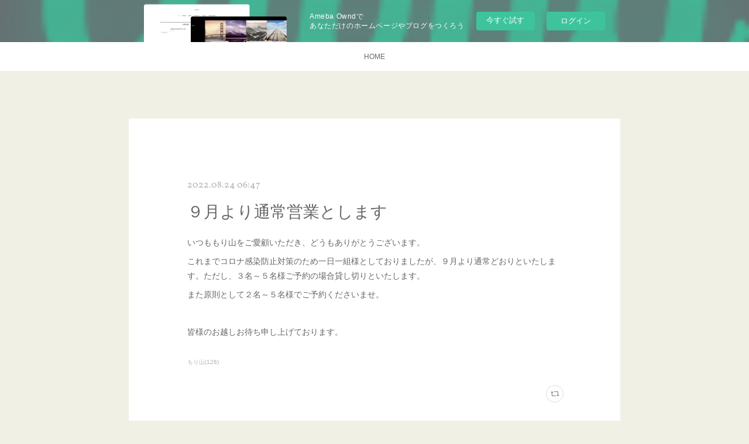

--- FILE ---
content_type: text/html; charset=utf-8
request_url: https://moriyama-tokyo.amebaownd.com/posts/36928510/
body_size: 8488
content:
<!doctype html>

            <html lang="ja" data-reactroot=""><head><meta charSet="UTF-8"/><meta http-equiv="X-UA-Compatible" content="IE=edge"/><meta name="viewport" content="width=device-width,user-scalable=no,initial-scale=1.0,minimum-scale=1.0,maximum-scale=1.0"/><title data-react-helmet="true">９月より通常営業とします | 池袋 もり山  Moriyama</title><link data-react-helmet="true" rel="canonical" href="https://moriyama-tokyo.amebaownd.com/posts/36928510/"/><meta name="description" content="いつももり山をご愛顧いただき、どうもありがとうございます。これまでコロナ感染防止対策のため一日一組様としておりましたが、９月より通常どおりといたします。ただし、３名～５名様ご予約の場合貸し切りといたし"/><meta property="fb:app_id" content="522776621188656"/><meta property="og:url" content="https://www.moriyama.tokyo/posts/36928510"/><meta property="og:type" content="article"/><meta property="og:title" content="９月より通常営業とします"/><meta property="og:description" content="いつももり山をご愛顧いただき、どうもありがとうございます。これまでコロナ感染防止対策のため一日一組様としておりましたが、９月より通常どおりといたします。ただし、３名～５名様ご予約の場合貸し切りといたし"/><meta property="og:image" content="https://cdn.amebaowndme.com/madrid-prd/madrid-web/images/sites/340953/8f486a3b1a09c5a1fde03208fe99038c_2c06a6efa6762e58a8d0a557504fcce7.jpg"/><meta property="og:site_name" content="池袋 もり山  Moriyama"/><meta property="og:locale" content="ja_JP"/><meta name="twitter:card" content="summary"/><meta name="twitter:site" content="@amebaownd"/><meta name="twitter:title" content="９月より通常営業とします | 池袋 もり山  Moriyama"/><meta name="twitter:description" content="いつももり山をご愛顧いただき、どうもありがとうございます。これまでコロナ感染防止対策のため一日一組様としておりましたが、９月より通常どおりといたします。ただし、３名～５名様ご予約の場合貸し切りといたし"/><meta name="twitter:image" content="https://cdn.amebaowndme.com/madrid-prd/madrid-web/images/sites/340953/8f486a3b1a09c5a1fde03208fe99038c_2c06a6efa6762e58a8d0a557504fcce7.jpg"/><meta name="twitter:app:id:iphone" content="911640835"/><meta name="twitter:app:url:iphone" content="amebaownd://public/sites/340953/posts/36928510"/><meta name="twitter:app:id:googleplay" content="jp.co.cyberagent.madrid"/><meta name="twitter:app:url:googleplay" content="amebaownd://public/sites/340953/posts/36928510"/><meta name="twitter:app:country" content="US"/><link rel="amphtml" href="https://amp.amebaownd.com/posts/36928510"/><link rel="alternate" type="application/rss+xml" title="池袋 もり山  Moriyama" href="https://www.moriyama.tokyo/rss.xml"/><link rel="alternate" type="application/atom+xml" title="池袋 もり山  Moriyama" href="https://www.moriyama.tokyo/atom.xml"/><link rel="sitemap" type="application/xml" title="Sitemap" href="/sitemap.xml"/><link href="https://static.amebaowndme.com/madrid-frontend/css/user.min-a66be375c.css" rel="stylesheet" type="text/css"/><link href="https://static.amebaowndme.com/madrid-frontend/css/cdg/index.min-a66be375c.css" rel="stylesheet" type="text/css"/><link rel="icon" href="https://cdn.amebaowndme.com/madrid-prd/madrid-web/images/sites/340953/7bfa0e8886ad292ae1ea8972e462068c_056cc9f92970cbddd3420766a22c78d2.png?width=32&amp;height=32"/><link rel="apple-touch-icon" href="https://cdn.amebaowndme.com/madrid-prd/madrid-web/images/sites/340953/7bfa0e8886ad292ae1ea8972e462068c_056cc9f92970cbddd3420766a22c78d2.png?width=180&amp;height=180"/><style id="site-colors" charSet="UTF-8">.u-nav-clr {
  color: #666666;
}
.u-nav-bdr-clr {
  border-color: #666666;
}
.u-nav-bg-clr {
  background-color: #ffffff;
}
.u-nav-bg-bdr-clr {
  border-color: #ffffff;
}
.u-site-clr {
  color: #473c34;
}
.u-base-bg-clr {
  background-color: #f1f0e5;
}
.u-btn-clr {
  color: #ffffff;
}
.u-btn-clr:hover,
.u-btn-clr--active {
  color: rgba(255,255,255, 0.7);
}
.u-btn-clr--disabled,
.u-btn-clr:disabled {
  color: rgba(255,255,255, 0.5);
}
.u-btn-bdr-clr {
  border-color: #cccab8;
}
.u-btn-bdr-clr:hover,
.u-btn-bdr-clr--active {
  border-color: rgba(204,202,184, 0.7);
}
.u-btn-bdr-clr--disabled,
.u-btn-bdr-clr:disabled {
  border-color: rgba(204,202,184, 0.5);
}
.u-btn-bg-clr {
  background-color: #cccab8;
}
.u-btn-bg-clr:hover,
.u-btn-bg-clr--active {
  background-color: rgba(204,202,184, 0.7);
}
.u-btn-bg-clr--disabled,
.u-btn-bg-clr:disabled {
  background-color: rgba(204,202,184, 0.5);
}
.u-txt-clr {
  color: #666666;
}
.u-txt-clr--lv1 {
  color: rgba(102,102,102, 0.7);
}
.u-txt-clr--lv2 {
  color: rgba(102,102,102, 0.5);
}
.u-txt-clr--lv3 {
  color: rgba(102,102,102, 0.3);
}
.u-txt-bg-clr {
  background-color: #efefef;
}
.u-lnk-clr,
.u-clr-area a {
  color: #8d8148;
}
.u-lnk-clr:visited,
.u-clr-area a:visited {
  color: rgba(141,129,72, 0.7);
}
.u-lnk-clr:hover,
.u-clr-area a:hover {
  color: rgba(141,129,72, 0.5);
}
.u-ttl-blk-clr {
  color: #473c34;
}
.u-ttl-blk-bdr-clr {
  border-color: #473c34;
}
.u-ttl-blk-bdr-clr--lv1 {
  border-color: #dad8d6;
}
.u-bdr-clr {
  border-color: #deddcd;
}
.u-acnt-bdr-clr {
  border-color: #ffffff;
}
.u-acnt-bg-clr {
  background-color: #ffffff;
}
body {
  background-color: #f1f0e5;
}
blockquote {
  color: rgba(102,102,102, 0.7);
  border-left-color: #deddcd;
};</style><style id="user-css" charSet="UTF-8">;</style><style media="screen and (max-width: 800px)" id="user-sp-css" charSet="UTF-8">;</style><script>
              (function(i,s,o,g,r,a,m){i['GoogleAnalyticsObject']=r;i[r]=i[r]||function(){
              (i[r].q=i[r].q||[]).push(arguments)},i[r].l=1*new Date();a=s.createElement(o),
              m=s.getElementsByTagName(o)[0];a.async=1;a.src=g;m.parentNode.insertBefore(a,m)
              })(window,document,'script','//www.google-analytics.com/analytics.js','ga');
            </script></head><body id="mdrd-a66be375c" class="u-txt-clr u-base-bg-clr theme-cdg plan-basic  "><noscript><iframe src="//www.googletagmanager.com/ns.html?id=GTM-PXK9MM" height="0" width="0" style="display:none;visibility:hidden"></iframe></noscript><script>
            (function(w,d,s,l,i){w[l]=w[l]||[];w[l].push({'gtm.start':
            new Date().getTime(),event:'gtm.js'});var f=d.getElementsByTagName(s)[0],
            j=d.createElement(s),dl=l!='dataLayer'?'&l='+l:'';j.async=true;j.src=
            '//www.googletagmanager.com/gtm.js?id='+i+dl;f.parentNode.insertBefore(j,f);
            })(window,document, 'script', 'dataLayer', 'GTM-PXK9MM');
            </script><div id="content"><div class="page" data-reactroot=""><div class="page__outer"><div class="page__inner u-base-bg-clr"><aside style="opacity:1 !important;visibility:visible !important;text-indent:0 !important;transform:none !important;display:block !important;position:static !important;padding:0 !important;overflow:visible !important;margin:0 !important"><div class="owndbarHeader  " style="opacity:1 !important;visibility:visible !important;text-indent:0 !important;transform:none !important;display:block !important;position:static !important;padding:0 !important;overflow:visible !important;margin:0 !important"></div></aside><div role="navigation" class="common-header__outer u-nav-bg-clr"><input type="checkbox" id="header-switch" class="common-header__switch"/><div class="common-header"><div class="common-header__inner js-nav-overflow-criterion"><ul class="common-header__nav common-header-nav"><li class="common-header-nav__item js-nav-item "><a target="" class="u-nav-clr" href="/">HOME</a></li></ul></div><label class="common-header__more u-nav-bdr-clr" for="header-switch"><span class="u-nav-bdr-clr"><span class="u-nav-bdr-clr"><span class="u-nav-bdr-clr"></span></span></span></label></div></div><div class="page__main--outer"><div role="main" class="page__main page__main--blog-detail"><div class="section"><div class="blog-article-outer"><article class="blog-article u-bdr-clr"><div class="blog-article__inner"><div class="blog-article__header"><time class="blog-article__date u-txt-clr u-txt-clr--lv2 u-acnt-bdr-clr u-font" dateTime="2022-08-24T06:47:33Z">2022.08.24 06:47</time></div><div class="blog-article__body blog-body"><div class="blog-article__title blog-title"><h1 class="blog-title__text u-txt-clr">９月より通常営業とします</h1></div><div class="blog-body__item"><div class="blog-body__text u-txt-clr u-clr-area" data-block-type="text"><p>いつももり山をご愛顧いただき、どうもありがとうございます。</p><p>これまでコロナ感染防止対策のため一日一組様としておりましたが、９月より通常どおりといたします。ただし、３名～５名様ご予約の場合貸し切りといたします。</p><p>また原則として２名～５名様でご予約くださいませ。</p><p><br></p><p>皆様のお越しお待ち申し上げております。</p></div></div></div><div class="blog-article__footer"><div class="bloginfo"><div class="bloginfo__category bloginfo-category"><ul class="bloginfo-category__list bloginfo-category-list"><li class="bloginfo-category-list__item"><a class="u-txt-clr u-txt-clr--lv2" href="/posts/categories/771678">もり山<!-- -->(<!-- -->126<!-- -->)</a></li></ul></div></div><div class="reblog-btn-outer"><div class="reblog-btn-body"><button class="reblog-btn"><span class="reblog-btn__inner"><span class="icon icon--reblog2"></span></span></button></div></div></div></div><div class="complementary-outer complementary-outer--slot2"><div class="complementary complementary--shareButton "><div class="block-type--shareButton"><div class="share share--circle share--circle-5"><button class="share__btn--facebook share__btn share__btn--circle"><span aria-hidden="true" class="icon--facebook icon"></span></button><button class="share__btn--twitter share__btn share__btn--circle"><span aria-hidden="true" class="icon--twitter icon"></span></button><button class="share__btn--hatenabookmark share__btn share__btn--circle"><span aria-hidden="true" class="icon--hatenabookmark icon"></span></button><button class="share__btn--pocket share__btn share__btn--circle"><span aria-hidden="true" class="icon--pocket icon"></span></button><button class="share__btn--googleplus share__btn share__btn--circle"><span aria-hidden="true" class="icon--googleplus icon"></span></button></div></div></div><div class="complementary complementary--siteFollow "><div class="block-type--siteFollow"><div class="site-follow u-bdr-clr"><div class="site-follow__img"><div><img alt=""/></div></div><div class="site-follow__body"><p class="site-follow__title u-txt-clr"><span class="site-follow__title-inner ">池袋 もり山  Moriyama</span></p><p class="site-follow__text u-txt-clr u-txt-clr--lv1">席数5席の小さな割烹
Japanese private restaurant with 5 seats</p><div class="site-follow__btn-outer"><button class="site-follow__btn site-follow__btn--yet"><div class="site-follow__btn-text"><span aria-hidden="true" class="site-follow__icon icon icon--plus"></span>フォロー</div></button></div></div></div></div></div><div class="complementary complementary--relatedPosts "><div class="block-type--relatedPosts"></div></div><div class="complementary complementary--postPrevNext "><div class="block-type--postPrevNext"><div class="pager pager--type1"><ul class="pager__list"><li class="pager__item pager__item--prev pager__item--bg"><a class="pager__item-inner " style="background-image:url(https://cdn.amebaowndme.com/madrid-prd/madrid-web/images/sites/340953/5859d3854997ef79e53dae5b32ada653_a554fd76649bfe3857942ecf4dd44b7c.jpg?width=400)" href="/posts/37606210"><time class="pager__date " dateTime="2022-09-19T05:17:07Z">2022.09.19 05:17</time><div><span class="pager__description ">ひやおろし入ってます</span></div><span aria-hidden="true" class="pager__icon icon icon--disclosure-l4 "></span></a></li><li class="pager__item pager__item--next "><a class="pager__item-inner u-bdr-clr" href="/posts/36110964"><time class="pager__date u-txt-clr" dateTime="2022-07-17T12:10:12Z">2022.07.17 12:10</time><div><span class="pager__description u-txt-clr">引き続き1日1組様で営業します</span></div><span aria-hidden="true" class="pager__icon icon icon--disclosure-r4  u-txt-clr"></span></a></li></ul></div></div></div></div><div class="blog-article__comment"><div class="comment-list js-comment-list"><div><p class="comment-count u-txt-clr u-txt-clr--lv2"><span>0</span>コメント</p><ul><li class="comment-list__item comment-item js-comment-form"><div class="comment-item__body"><form class="comment-item__form u-bdr-clr "><div class="comment-item__form-head"><textarea type="text" id="post-comment" maxLength="1100" placeholder="コメントする..." class="comment-item__input"></textarea></div><div class="comment-item__form-foot"><p class="comment-item__count-outer"><span class="comment-item__count ">1000</span> / 1000</p><button type="submit" disabled="" class="comment-item__submit">投稿</button></div></form></div></li></ul></div></div></div><div class="pswp" tabindex="-1" role="dialog" aria-hidden="true"><div class="pswp__bg"></div><div class="pswp__scroll-wrap"><div class="pswp__container"><div class="pswp__item"></div><div class="pswp__item"></div><div class="pswp__item"></div></div><div class="pswp__ui pswp__ui--hidden"><div class="pswp__top-bar"><div class="pswp__counter"></div><button class="pswp__button pswp__button--close" title="Close (Esc)"></button><button class="pswp__button pswp__button--share" title="Share"></button><button class="pswp__button pswp__button--fs" title="Toggle fullscreen"></button><button class="pswp__button pswp__button--zoom" title="Zoom in/out"></button><div class="pswp__preloader"><div class="pswp__preloader__icn"><div class="pswp__preloader__cut"><div class="pswp__preloader__donut"></div></div></div></div></div><div class="pswp__share-modal pswp__share-modal--hidden pswp__single-tap"><div class="pswp__share-tooltip"></div></div><div class="pswp__button pswp__button--close pswp__close"><span class="pswp__close__item pswp__close"></span><span class="pswp__close__item pswp__close"></span></div><div class="pswp__bottom-bar"><button class="pswp__button pswp__button--arrow--left js-lightbox-arrow" title="Previous (arrow left)"></button><button class="pswp__button pswp__button--arrow--right js-lightbox-arrow" title="Next (arrow right)"></button></div><div class=""><div class="pswp__caption"><div class="pswp__caption"></div><div class="pswp__caption__link"><a class="js-link"></a></div></div></div></div></div></div></article></div></div></div></div><aside style="opacity:1 !important;visibility:visible !important;text-indent:0 !important;transform:none !important;display:block !important;position:static !important;padding:0 !important;overflow:visible !important;margin:0 !important"><div class="owndbar" style="opacity:1 !important;visibility:visible !important;text-indent:0 !important;transform:none !important;display:block !important;position:static !important;padding:0 !important;overflow:visible !important;margin:0 !important"></div></aside><footer role="contentinfo" class="page__footer footer" style="opacity:1 !important;visibility:visible !important;text-indent:0 !important;overflow:visible !important;position:static !important"><div class="footer__inner u-bdr-clr " style="opacity:1 !important;visibility:visible !important;text-indent:0 !important;overflow:visible !important;display:block !important;transform:none !important"><div class="footer__item u-bdr-clr" style="opacity:1 !important;visibility:visible !important;text-indent:0 !important;overflow:visible !important;display:block !important;transform:none !important"><p class="footer__copyright u-font"><small class="u-txt-clr u-txt-clr--lv2 u-font" style="color:rgba(102,102,102, 0.5) !important">Copyright © <!-- -->2026<!-- --> <!-- -->池袋 もり山  Moriyama<!-- -->.</small></p><div class="powered-by"><a href="https://www.amebaownd.com" class="powered-by__link"><span class="powered-by__text">Powered by</span><span class="powered-by__logo">AmebaOwnd</span><span class="powered-by__text">無料でホームページをつくろう</span></a></div></div></div></footer></div></div><div class="toast"></div></div></div><img src="//sy.ameblo.jp/sync/?org=sy.amebaownd.com" alt="" style="display:none" width="1" height="1"/><script charSet="UTF-8">window.mdrdEnv="prd";</script><script charSet="UTF-8">window.INITIAL_STATE={"authenticate":{"authCheckCompleted":false,"isAuthorized":false},"blogPostReblogs":{},"category":{},"currentSite":{"fetching":false,"status":null,"site":{}},"shopCategory":{},"categories":{},"notifications":{},"page":{},"paginationTitle":{},"postArchives":{},"postComments":{"36928510":{"data":[],"pagination":{"total":0,"offset":0,"limit":3,"cursors":{"after":"","before":""}},"fetching":false},"submitting":false,"postStatus":null},"postDetail":{"postDetail-blogPostId:36928510":{"fetching":false,"loaded":true,"meta":{"code":200},"data":{"id":"36928510","userId":"479145","siteId":"340953","status":"publish","title":"９月より通常営業とします","contents":[{"type":"text","format":"html","value":"\u003Cp\u003Eいつももり山をご愛顧いただき、どうもありがとうございます。\u003C\u002Fp\u003E\u003Cp\u003Eこれまでコロナ感染防止対策のため一日一組様としておりましたが、９月より通常どおりといたします。ただし、３名～５名様ご予約の場合貸し切りといたします。\u003C\u002Fp\u003E\u003Cp\u003Eまた原則として２名～５名様でご予約くださいませ。\u003C\u002Fp\u003E\u003Cp\u003E\u003Cbr\u003E\u003C\u002Fp\u003E\u003Cp\u003E皆様のお越しお待ち申し上げております。\u003C\u002Fp\u003E"}],"urlPath":"","publishedUrl":"https:\u002F\u002Fwww.moriyama.tokyo\u002Fposts\u002F36928510","ogpDescription":"","ogpImageUrl":"","contentFiltered":"","viewCount":0,"commentCount":0,"reblogCount":0,"prevBlogPost":{"id":"37606210","title":"ひやおろし入ってます","summary":"朝晩は涼しくなり、秋を感じる今日この頃となりました。いかがお過ごしですか。いつももり山をご愛顧いただき、ありがとうございます。さて、秋のお酒といえばひやおろし。春に搾ったものをひと夏寝かせたお酒です。落ち着いた味わいはこの時期ならではです。秋の味覚とともに、もり山で一献、ぜひお楽しみくださいませ。","imageUrl":"https:\u002F\u002Fcdn.amebaowndme.com\u002Fmadrid-prd\u002Fmadrid-web\u002Fimages\u002Fsites\u002F340953\u002F5859d3854997ef79e53dae5b32ada653_a554fd76649bfe3857942ecf4dd44b7c.jpg","publishedAt":"2022-09-19T05:17:07Z"},"nextBlogPost":{"id":"36110964","title":"引き続き1日1組様で営業します","summary":"もり山ではコロナ対策として、引き続き1日1組様のみのご予約とさせていただきます。換気は十分に行なっておりますので、どうぞ安心してご利用くださいませ。ご予約は2日前までに2〜5名様でお願いいたします。またキャンセルにつきましては前日:コース料金の50%当日:コース料金の100%のキャンセル料を頂戴しますのでどうぞご了承くださいませ。","imageUrl":"","publishedAt":"2022-07-17T12:10:12Z"},"rebloggedPost":false,"blogCategories":[{"id":"771678","siteId":"340953","label":"もり山","publishedCount":126,"createdAt":"2017-08-25T06:42:25Z","updatedAt":"2017-09-03T15:05:18Z"}],"user":{"id":"479145","nickname":"女将さえこ","description":"","official":false,"photoUrl":"https:\u002F\u002Fprofile-api.ameba.jp\u002Fv2\u002Fas\u002Frd1721c2a6106e5e03acbb66195ad6b7b6ed4687\u002FprofileImage?cat=300","followingCount":0,"createdAt":"2017-08-25T03:54:16Z","updatedAt":"2026-01-01T06:59:06Z"},"updateUser":{"id":"479145","nickname":"女将さえこ","description":"","official":false,"photoUrl":"https:\u002F\u002Fprofile-api.ameba.jp\u002Fv2\u002Fas\u002Frd1721c2a6106e5e03acbb66195ad6b7b6ed4687\u002FprofileImage?cat=300","followingCount":0,"createdAt":"2017-08-25T03:54:16Z","updatedAt":"2026-01-01T06:59:06Z"},"comments":{"pagination":{"total":0,"offset":0,"limit":3,"cursors":{"after":"","before":""}},"data":[]},"publishedAt":"2022-08-24T06:47:33Z","createdAt":"2022-08-24T06:47:33Z","updatedAt":"2022-10-03T02:54:18Z","version":2}}},"postList":{},"shopList":{},"shopItemDetail":{},"pureAd":{},"keywordSearch":{},"proxyFrame":{"loaded":false},"relatedPostList":{},"route":{"route":{"path":"\u002Fposts\u002F:blog_post_id","component":function Connect(props, context) {
        _classCallCheck(this, Connect);

        var _this = _possibleConstructorReturn(this, _Component.call(this, props, context));

        _this.version = version;
        _this.store = props.store || context.store;

        (0, _invariant2["default"])(_this.store, 'Could not find "store" in either the context or ' + ('props of "' + connectDisplayName + '". ') + 'Either wrap the root component in a <Provider>, ' + ('or explicitly pass "store" as a prop to "' + connectDisplayName + '".'));

        var storeState = _this.store.getState();
        _this.state = { storeState: storeState };
        _this.clearCache();
        return _this;
      },"route":{"id":"0","type":"blog_post_detail","idForType":"0","title":"","urlPath":"\u002Fposts\u002F:blog_post_id","isHomePage":false}},"params":{"blog_post_id":"36928510"},"location":{"pathname":"\u002Fposts\u002F36928510","search":"","hash":"","action":"POP","key":"uptbwh","query":{}}},"siteConfig":{"tagline":"席数5席の小さな割烹\nJapanese private restaurant with 5 seats","title":"池袋 もり山  Moriyama","copyright":"","iconUrl":"https:\u002F\u002Fcdn.amebaowndme.com\u002Fmadrid-prd\u002Fmadrid-web\u002Fimages\u002Fsites\u002F340953\u002F9e9c50c769b15358df614006e812966f_b97a19684c9f582720ac10119791096d.jpg","logoUrl":"https:\u002F\u002Fcdn.amebaowndme.com\u002Fmadrid-prd\u002Fmadrid-web\u002Fimages\u002Fsites\u002F340953\u002Faff062c26e778c8fe7593a1067963808_4abb9391a776618e27f1cc36f6d098fd.jpg","coverImageUrl":"https:\u002F\u002Fcdn.amebaowndme.com\u002Fmadrid-prd\u002Fmadrid-web\u002Fimages\u002Fsites\u002F340953\u002F8f486a3b1a09c5a1fde03208fe99038c_2c06a6efa6762e58a8d0a557504fcce7.jpg","homePageId":"1217606","siteId":"340953","siteCategoryIds":[147],"themeId":"1","theme":"cdg","shopId":"","openedShop":false,"shop":{"law":{"userType":"","corporateName":"","firstName":"","lastName":"","zipCode":"","prefecture":"","address":"","telNo":"","aboutContact":"","aboutPrice":"","aboutPay":"","aboutService":"","aboutReturn":""},"privacyPolicy":{"operator":"","contact":"","collectAndUse":"","restrictionToThirdParties":"","supervision":"","disclosure":"","cookie":""}},"user":{"id":"479145","nickname":"女将さえこ","photoUrl":"","createdAt":"2017-08-25T03:54:16Z","updatedAt":"2026-01-01T06:59:06Z"},"commentApproval":"accept","plan":{"id":"1","name":"Free","ownd_header":false,"powered_by":false,"pure_ads":false},"verifiedType":"general","navigations":[{"title":"HOME","urlPath":".\u002F","target":"_self","pageId":"1217606"}],"routings":[{"id":"0","type":"blog","idForType":"0","title":"","urlPath":"\u002Fposts\u002Fpage\u002F:page_num","isHomePage":false},{"id":"0","type":"blog_post_archive","idForType":"0","title":"","urlPath":"\u002Fposts\u002Farchives\u002F:yyyy\u002F:mm","isHomePage":false},{"id":"0","type":"blog_post_archive","idForType":"0","title":"","urlPath":"\u002Fposts\u002Farchives\u002F:yyyy\u002F:mm\u002Fpage\u002F:page_num","isHomePage":false},{"id":"0","type":"blog_post_category","idForType":"0","title":"","urlPath":"\u002Fposts\u002Fcategories\u002F:category_id","isHomePage":false},{"id":"0","type":"blog_post_category","idForType":"0","title":"","urlPath":"\u002Fposts\u002Fcategories\u002F:category_id\u002Fpage\u002F:page_num","isHomePage":false},{"id":"0","type":"author","idForType":"0","title":"","urlPath":"\u002Fauthors\u002F:user_id","isHomePage":false},{"id":"0","type":"author","idForType":"0","title":"","urlPath":"\u002Fauthors\u002F:user_id\u002Fpage\u002F:page_num","isHomePage":false},{"id":"0","type":"blog_post_category","idForType":"0","title":"","urlPath":"\u002Fposts\u002Fcategory\u002F:category_id","isHomePage":false},{"id":"0","type":"blog_post_category","idForType":"0","title":"","urlPath":"\u002Fposts\u002Fcategory\u002F:category_id\u002Fpage\u002F:page_num","isHomePage":false},{"id":"0","type":"blog_post_detail","idForType":"0","title":"","urlPath":"\u002Fposts\u002F:blog_post_id","isHomePage":false},{"id":"0","type":"keywordSearch","idForType":"0","title":"","urlPath":"\u002Fsearch\u002Fq\u002F:query","isHomePage":false},{"id":"0","type":"keywordSearch","idForType":"0","title":"","urlPath":"\u002Fsearch\u002Fq\u002F:query\u002Fpage\u002F:page_num","isHomePage":false},{"id":"3734364","type":"blog","idForType":"0","title":"もり山女将の家ごはん diary","urlPath":"\u002Fpages\u002F3734364\u002F","isHomePage":false},{"id":"3734364","type":"blog","idForType":"0","title":"もり山女将の家ごはん diary","urlPath":"\u002Fpages\u002F3734364\u002F:url_path","isHomePage":false},{"id":"1217781","type":"static","idForType":"0","title":"地図 Access","urlPath":"\u002Fpages\u002F1217781\u002F","isHomePage":false},{"id":"1217781","type":"static","idForType":"0","title":"地図 Access","urlPath":"\u002Fpages\u002F1217781\u002F:url_path","isHomePage":false},{"id":"1217757","type":"static","idForType":"0","title":"ご予約 Reservations","urlPath":"\u002Fpages\u002F1217757\u002F","isHomePage":false},{"id":"1217757","type":"static","idForType":"0","title":"ご予約 Reservations","urlPath":"\u002Fpages\u002F1217757\u002F:url_path","isHomePage":false},{"id":"1217608","type":"blog","idForType":"0","title":"BLOG","urlPath":"\u002Fpages\u002F1217608\u002F","isHomePage":false},{"id":"1217608","type":"blog","idForType":"0","title":"BLOG","urlPath":"\u002Fpages\u002F1217608\u002F:url_path","isHomePage":false},{"id":"1217607","type":"static","idForType":"0","title":"お品書き Menu","urlPath":"\u002Fpages\u002F1217607\u002F","isHomePage":false},{"id":"1217607","type":"static","idForType":"0","title":"お品書き Menu","urlPath":"\u002Fpages\u002F1217607\u002F:url_path","isHomePage":false},{"id":"1217606","type":"blog","idForType":"0","title":"HOME","urlPath":"\u002Fpages\u002F1217606\u002F","isHomePage":true},{"id":"1217606","type":"blog","idForType":"0","title":"HOME","urlPath":"\u002Fpages\u002F1217606\u002F:url_path","isHomePage":true},{"id":"1217606","type":"blog","idForType":"0","title":"HOME","urlPath":"\u002F","isHomePage":true}],"siteColors":{"navigationBackground":"#ffffff","navigationText":"#666666","siteTitleText":"#473c34","background":"#f1f0e5","buttonBackground":"#cccab8","buttonText":"#ffffff","text":"#666666","link":"#8d8148","titleBlock":"#473c34","border":"#deddcd","accent":"#ffffff"},"wovnioAttribute":"","useAuthorBlock":false,"twitterHashtags":"","createdAt":"2017-08-25T03:55:01Z","seoTitle":"もり山 Moriyama","isPreview":false,"siteCategory":[{"id":"147","label":"お店"}],"previewPost":null,"previewShopItem":null,"hasAmebaIdConnection":false,"serverTime":"2026-01-22T15:45:29Z","complementaries":{"2":{"contents":{"layout":{"rows":[{"columns":[{"blocks":[{"type":"shareButton","design":"circle","providers":["facebook","twitter","hatenabookmark","pocket","googleplus"]},{"type":"siteFollow","description":""},{"type":"relatedPosts","layoutType":"listl","showHeading":true,"heading":"関連記事","limit":3},{"type":"postPrevNext","showImage":true}]}]}]}},"created_at":"2017-08-25T03:55:01Z","updated_at":"2017-08-25T03:56:42Z"},"11":{"contents":{"layout":{"rows":[{"columns":[{"blocks":[{"type":"siteFollow","description":""},{"type":"post","mode":"summary","title":"記事一覧","buttonTitle":"","limit":5,"layoutType":"sidebarm","categoryIds":"","showTitle":true,"showButton":true,"sortType":"recent"},{"type":"postsCategory","heading":"カテゴリ","showHeading":true,"showCount":true,"design":"tagcloud"},{"type":"postsArchive","heading":"アーカイブ","showHeading":true,"design":"accordion"},{"type":"keywordSearch","heading":"","showHeading":false}]}]}]}},"created_at":"2017-08-25T03:55:01Z","updated_at":"2017-08-25T03:56:42Z"}},"siteColorsCss":".u-nav-clr {\n  color: #666666;\n}\n.u-nav-bdr-clr {\n  border-color: #666666;\n}\n.u-nav-bg-clr {\n  background-color: #ffffff;\n}\n.u-nav-bg-bdr-clr {\n  border-color: #ffffff;\n}\n.u-site-clr {\n  color: #473c34;\n}\n.u-base-bg-clr {\n  background-color: #f1f0e5;\n}\n.u-btn-clr {\n  color: #ffffff;\n}\n.u-btn-clr:hover,\n.u-btn-clr--active {\n  color: rgba(255,255,255, 0.7);\n}\n.u-btn-clr--disabled,\n.u-btn-clr:disabled {\n  color: rgba(255,255,255, 0.5);\n}\n.u-btn-bdr-clr {\n  border-color: #cccab8;\n}\n.u-btn-bdr-clr:hover,\n.u-btn-bdr-clr--active {\n  border-color: rgba(204,202,184, 0.7);\n}\n.u-btn-bdr-clr--disabled,\n.u-btn-bdr-clr:disabled {\n  border-color: rgba(204,202,184, 0.5);\n}\n.u-btn-bg-clr {\n  background-color: #cccab8;\n}\n.u-btn-bg-clr:hover,\n.u-btn-bg-clr--active {\n  background-color: rgba(204,202,184, 0.7);\n}\n.u-btn-bg-clr--disabled,\n.u-btn-bg-clr:disabled {\n  background-color: rgba(204,202,184, 0.5);\n}\n.u-txt-clr {\n  color: #666666;\n}\n.u-txt-clr--lv1 {\n  color: rgba(102,102,102, 0.7);\n}\n.u-txt-clr--lv2 {\n  color: rgba(102,102,102, 0.5);\n}\n.u-txt-clr--lv3 {\n  color: rgba(102,102,102, 0.3);\n}\n.u-txt-bg-clr {\n  background-color: #efefef;\n}\n.u-lnk-clr,\n.u-clr-area a {\n  color: #8d8148;\n}\n.u-lnk-clr:visited,\n.u-clr-area a:visited {\n  color: rgba(141,129,72, 0.7);\n}\n.u-lnk-clr:hover,\n.u-clr-area a:hover {\n  color: rgba(141,129,72, 0.5);\n}\n.u-ttl-blk-clr {\n  color: #473c34;\n}\n.u-ttl-blk-bdr-clr {\n  border-color: #473c34;\n}\n.u-ttl-blk-bdr-clr--lv1 {\n  border-color: #dad8d6;\n}\n.u-bdr-clr {\n  border-color: #deddcd;\n}\n.u-acnt-bdr-clr {\n  border-color: #ffffff;\n}\n.u-acnt-bg-clr {\n  background-color: #ffffff;\n}\nbody {\n  background-color: #f1f0e5;\n}\nblockquote {\n  color: rgba(102,102,102, 0.7);\n  border-left-color: #deddcd;\n}","siteFont":{"id":"14","name":"Vollkorn"},"siteCss":"","siteSpCss":"","meta":{"Title":"９月より通常営業とします | もり山 Moriyama","Description":"いつももり山をご愛顧いただき、どうもありがとうございます。これまでコロナ感染防止対策のため一日一組様としておりましたが、９月より通常どおりといたします。ただし、３名～５名様ご予約の場合貸し切りといたし","Keywords":"","Noindex":false,"Nofollow":false,"CanonicalUrl":"https:\u002F\u002Fwww.moriyama.tokyo\u002Fposts\u002F36928510","AmpHtml":"https:\u002F\u002Famp.amebaownd.com\u002Fposts\u002F36928510","DisabledFragment":false,"OgMeta":{"Type":"article","Title":"９月より通常営業とします","Description":"いつももり山をご愛顧いただき、どうもありがとうございます。これまでコロナ感染防止対策のため一日一組様としておりましたが、９月より通常どおりといたします。ただし、３名～５名様ご予約の場合貸し切りといたし","Image":"https:\u002F\u002Fcdn.amebaowndme.com\u002Fmadrid-prd\u002Fmadrid-web\u002Fimages\u002Fsites\u002F340953\u002F8f486a3b1a09c5a1fde03208fe99038c_2c06a6efa6762e58a8d0a557504fcce7.jpg","SiteName":"池袋 もり山  Moriyama","Locale":"ja_JP"},"DeepLinkMeta":{"Ios":{"Url":"amebaownd:\u002F\u002Fpublic\u002Fsites\u002F340953\u002Fposts\u002F36928510","AppStoreId":"911640835","AppName":"Ameba Ownd"},"Android":{"Url":"amebaownd:\u002F\u002Fpublic\u002Fsites\u002F340953\u002Fposts\u002F36928510","AppName":"Ameba Ownd","Package":"jp.co.cyberagent.madrid"},"WebUrl":"https:\u002F\u002Fwww.moriyama.tokyo\u002Fposts\u002F36928510"},"TwitterCard":{"Type":"summary","Site":"@amebaownd","Creator":"","Title":"９月より通常営業とします | 池袋 もり山  Moriyama","Description":"いつももり山をご愛顧いただき、どうもありがとうございます。これまでコロナ感染防止対策のため一日一組様としておりましたが、９月より通常どおりといたします。ただし、３名～５名様ご予約の場合貸し切りといたし","Image":"https:\u002F\u002Fcdn.amebaowndme.com\u002Fmadrid-prd\u002Fmadrid-web\u002Fimages\u002Fsites\u002F340953\u002F8f486a3b1a09c5a1fde03208fe99038c_2c06a6efa6762e58a8d0a557504fcce7.jpg"},"TwitterAppCard":{"CountryCode":"US","IPhoneAppId":"911640835","AndroidAppPackageName":"jp.co.cyberagent.madrid","CustomUrl":"amebaownd:\u002F\u002Fpublic\u002Fsites\u002F340953\u002Fposts\u002F36928510"},"SiteName":"池袋 もり山  Moriyama","ImageUrl":"","FacebookAppId":"522776621188656","InstantArticleId":"","FaviconUrl":"https:\u002F\u002Fcdn.amebaowndme.com\u002Fmadrid-prd\u002Fmadrid-web\u002Fimages\u002Fsites\u002F340953\u002F7bfa0e8886ad292ae1ea8972e462068c_056cc9f92970cbddd3420766a22c78d2.png?width=32&height=32","AppleTouchIconUrl":"https:\u002F\u002Fcdn.amebaowndme.com\u002Fmadrid-prd\u002Fmadrid-web\u002Fimages\u002Fsites\u002F340953\u002F7bfa0e8886ad292ae1ea8972e462068c_056cc9f92970cbddd3420766a22c78d2.png?width=180&height=180","RssItems":[{"title":"池袋 もり山  Moriyama","url":"https:\u002F\u002Fwww.moriyama.tokyo\u002Frss.xml"}],"AtomItems":[{"title":"池袋 もり山  Moriyama","url":"https:\u002F\u002Fwww.moriyama.tokyo\u002Fatom.xml"}]},"googleConfig":{"TrackingCode":"","SiteVerificationCode":""},"lanceTrackingUrl":"\u002F\u002Fsy.ameblo.jp\u002Fsync\u002F?org=sy.amebaownd.com","FRM_ID_SIGNUP":"c.ownd-sites_r.ownd-sites_340953","landingPageParams":{"domain":"moriyama-tokyo.amebaownd.com","protocol":"https","urlPath":"\u002Fposts\u002F36928510"}},"siteFollow":{},"siteServiceTokens":{},"snsFeed":{},"toastMessages":{"messages":[]},"user":{"loaded":false,"me":{}},"userSites":{"fetching":null,"sites":[]},"userSiteCategories":{}};</script><script src="https://static.amebaowndme.com/madrid-metro/js/cdg-c961039a0e890b88fbda.js" charSet="UTF-8"></script><style charSet="UTF-8">    @font-face {
      font-family: 'Vollkorn';
      src: url('https://static.amebaowndme.com/madrid-frontend/fonts/userfont/Vollkorn.woff2');
    }
    .u-font {
      font-family: "Vollkorn", "ヒラギノ明朝 ProN W3", "Hiragino Mincho ProN", serif;
    }  </style></body></html>